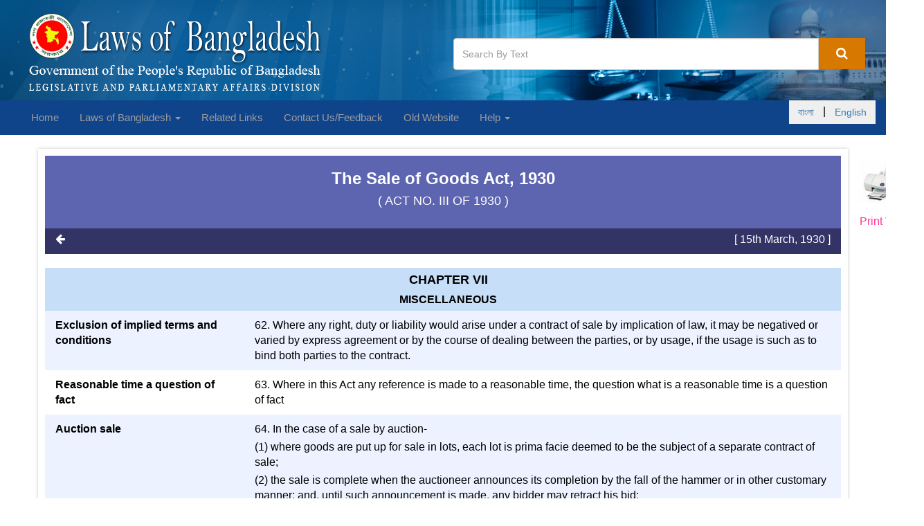

--- FILE ---
content_type: text/html;charset=UTF-16
request_url: http://bdlaws.minlaw.gov.bd/act-150/chapter-details-409.html
body_size: 8915
content:









<!DOCTYPE html>
<html lang="en">
    <head>
        







<!-- Required meta tags -->
<meta charset="utf-8">
<meta name="viewport" content="width=device-width, initial-scale=1, shrink-to-fit=no">
<title>The Sale of Goods Act, 1930  | MISCELLANEOUS</title>


<meta name="Description" content="MISCELLANEOUS | An Act to define and amend the law relating to the sale of goods. WHEREAS it is expedient to define and amend the law relating to the sale of goods; It is hereby enacted as follows:-"/>
<meta name="Keywords" content="The, Sale, of, Goods, Act,, 1930,  , MISCELLANEOUS"/>
<!--for caching start-->
<meta http-equiv="Cache-control" content="public">           
<meta http-equiv="Pragma" content="public" />
<meta http-equiv="Expires" content="3600" /><!--30days (60sec * 60min * 24hours * 30days)-->
<!--for caching start-->
<link rel="icon" href="/resources/website/favicon.ico"/>

        






<link  href="/resources/website/bower_components/bootstrap/dist/css/bootstrap.min.css" rel="stylesheet"/>
<!-- Font Awesome Css -->
<link href="/resources/website/bower_components/font-awesome/css/font-awesome.min.css" rel="stylesheet"/>
<!-- Custom styles for this template -->
<link rel="stylesheet" type="text/css" href="/resources/website/assets/css/style.css"/>
<link rel="stylesheet" type="text/css" href="/resources/website/assets/css/easing.min.css"/>
<link rel="stylesheet" type="text/css" href="/resources/website/assets/css/scrollToTop.min.css"/>
<link rel="stylesheet" type="text/css" href="/resources/website/assets/css/jquery.incremental-counter.css"/>


<link rel="stylesheet" type="text/css" href="http://code.jquery.com/ui/1.12.1/themes/smoothness/jquery-ui.css"/>
<link rel="stylesheet" type="text/css" href="/resources/website/assets/css/tooltipster.bundle.min.css"/>
        
    </head>
    <body>
        










<style>
    .navbar-left ul
    {
      padding-left: 0px;
    }
</style>
<header class="no-print">
    <div class="container-fluid">
        <div class="col-xs-12 col-sm-12 col-md-6 col-lg-6">
            <a href="/"><img class="img-responsive logo"
                                           src="/resources/website/assets/img/laws-of-bangladesh-logo-2.png"
                                           alt="bangladesh -logo"></a>


        </div>
        <div class="col-xs-12 col-sm-12 col-md-6 col-lg-6">
            
                <div class="search-box">
                    <form cssClass="form-inline" action="/search.html">
                        <div class="input-group">
                            
                            <input id="search-click" name="q"
                                   value="" class="form-control"
                                   placeholder="Search By Text"/>
                            <span class="input-group-btn">
                        <button class="btn-u btn-u-lg" onclick="highlightSearch()" type="submit"><i
                                class="fa fa-search"></i></button>
                    </span>
                        </div>
                    </form>
                </div>
            

        </div>
    </div>
</header>
<!-- /header -->
<nav class="navbar navbar-inverse no-print">
    <div class="container-fluid">
        <!-- Brand and toggle get grouped for better mobile display -->
        <div class="navbar-header">
            <button type="button" class="navbar-toggle collapsed" data-toggle="collapse"
                    data-target="#bs-example-navbar-collapse-1" aria-expanded="false">
                <span class="sr-only">Toggle navigation</span>
                <span class="icon-bar"></span>
                <span class="icon-bar"></span>
                <span class="icon-bar"></span>
            </button>
        </div>
        <!-- Collect the nav links, forms, and other content for toggling -->
        <div class="collapse navbar-collapse" id="bs-example-navbar-collapse-1">
            <ul class="nav navbar-nav navbar-left">
                <li><a href="/">Home </a></li>

                <li class="dropdown">
                    <a href="#" class="dropdown-toggle" data-toggle="dropdown" role="button" aria-haspopup="true"
                       aria-expanded="false">Laws of Bangladesh
                        <span class="caret"></span></a>
                    <ul class="dropdown-menu">
                        <li><a href="/laws-of-bangladesh-chronological-index.html">Chronological Index </a></li>
                        <li><a href="/laws-of-bangladesh-alphabetical-index.html">Alphabetical Index </a></li>
                        <li><a href="/search.html">Law Search </a>
                        </li>
                    </ul>
                </li>

                





         
              
                <li><a href="/related-links.html">Related Links</a>
                </li>

               

                

                <li><a href="/contact-us.html">Contact Us/Feedback </a></li>



                <li><a target="_blank"  href="http://old.bdlaws.minlaw.gov.bd/">Old Website</a></li>
                

                <li class="dropdown">
                    <a href="#" class="dropdown-toggle" data-toggle="dropdown" role="button" aria-haspopup="true"
                       aria-expanded="false">Help <span class="caret"></span></a>
                    <ul class="dropdown-menu">
                        
                        <li><a href="/how-to-search.html">How to Search</a></li>
                        <li><a href="/how-to-print.html">How to Print</a></li>
                        <li><a href="/glossary.html">Glossary</a></li>
                        <li><a href="/roman-number.html">Roman Number</a></li>
                        <li><a href="/feedback-suggestion.html">Contact Us/Feedback</a></li>
                    </ul>
                </li>

            </ul>
            <ul class="nav navbar-nav navbar-right">
               
                   <button><li class="btn btn-outline-info" ><a href="?lang=bn">বাংলা </a></li>|<li class="btn btn-outline-info"><a href="?lang=en">English </a></li></button>

                  
            </ul>
        </div><!-- /.navbar-collapse -->
    </div><!-- /.container-fluid -->
</nav>




        <!-- Main Body Container -->
        <div class="container">
            <div class="row">
                <!-- Left Sidebar -->
                
                <!-- End Left sidebar -->
                <!--body Containd -->
                













<style>
    .print-only{
        display: none;
    }

    @media print {
        .no-print {
            display: none;
        }

        .print-only{
            display: block;
        }
    }
</style>



    <a target="_blank" href="/act-150/act-chapter-print-409.html" class="pull-right no-print" style="width: 65px;height: 80px;margin-right: -65px;
margin-bottom: 7px;"> <img src="/resources/website/assets/img/printer.jpg" style="margin: 15px;width: 80px"/>

        
            
            
                <p class="pull-right"  style="margin-right: -40px; font-size: 16px;
margin-bottom: 7px;color:#FF3399;">Print View</p>
            
        
            </a>


<div class="col-md-12 boxed-layout" style="padding: 10px;" id="masterContent">
    <section class="bg-act-section padding-bottom-20">
        <div class="row">
            <div class="col-xs-12 col-sm-12 col-md-12 col-lg-12">
                <div class="text-center">
                    <h3>

                        The Sale of Goods Act, 1930 

                        
                        
                    </h3>
                    
                    
                        
                        
                        
                        
                        
                        
                        
                        
                        
                        
                        
                        
                        
                            <h4 style="color: #fff;"> (
                                
                                    
                                    
                                        
                                            
                                            ACT
                                        
                                        NO. III OF 1930
                                    
                                

                                )
                            </h4>
                        
                    
                </div>
            </div>
        </div>
    </section>
    <section class="bt-act-section-search ">
        <div class="row">
            <div class="col-xs-12 col-sm-bottom12 col-md-12 col-lg-12">
                <p class="pull-left no-print">
                    <a href="#"  onclick="window.history.back();return false;"><i class="fa fa-arrow-left" title="Back" aria-hidden="true"></i></a></p>
                <p class="pull-right print-center publish-date">
                    [ 15th March, 1930	]
                </p>
            </div>
        </div>
    </section>
    <button class="printIco print-only pull-right" onclick="window.print();return false;"
            style="width: 72px;height: 80px;"><i
            class="fa fa-print" style="font-size: 40px;"></i></button>
    
    <section class="padding-bottom-20 padding-top-20 bg-striped">
        
        
        

            <div class="row ">
                

                
                    <div class="act-chapter-group">
                        
                            <p class="act-chapter-no">
                                
                                
                                    
                                
                                Chapter VII

                                
                                
                            </p>
                        
                        
                            <p class="act-chapter-name" style="font-weight: bold">
                                
                                MISCELLANEOUS

                                
                                
                            </p>
                        
                    </div>
                

                

                    
                    
                

                <div class="col-sm-3 txt-head">
                    
                        
                        
                        

                        
                            
                            
                            
                            
                            
                            	Exclusion of implied terms and conditions

                            
                            
                        
                        
                        
                        
                    
                </div>
                <div class="col-sm-9 txt-details act-chapter-details" id="sec-dec">
                    
                    62. Where any right, duty or liability would arise under a contract of sale by implication of law, it may be negatived or varied by express agreement or by the course of dealing between the parties, or by usage, if the usage is such as to bind both parties to the contract.

                    
                    

                    
                    

                    
                    
                </div>
            </div>
            
            
                
            
        

            <div class="row ">
                

                

                

                    
                    
                

                <div class="col-sm-3 txt-head">
                    
                        
                        
                        

                        
                            
                            
                            
                            
                            
                            	Reasonable time a question of fact

                            
                            
                        
                        
                        
                        
                    
                </div>
                <div class="col-sm-9 txt-details act-chapter-details" id="sec-dec">
                    
                    63. Where in this Act any reference is made to a reasonable time, the question what is a reasonable time is a question of fact

                    
                    

                    
                    

                    
                    
                </div>
            </div>
            
            
                
            
        

            <div class="row ">
                

                

                

                    
                    
                

                <div class="col-sm-3 txt-head">
                    
                        
                        
                        

                        
                            
                            
                            
                            
                            
                             	Auction sale

                            
                            
                        
                        
                        
                        
                    
                </div>
                <div class="col-sm-9 txt-details act-chapter-details" id="sec-dec">
                    
                    64. In the case of a sale by auction-<div class="clbr">&nbsp;</div><div class="na">&nbsp;</div>(1) 	where goods are put up for sale in lots, each lot is prima facie deemed to be the subject of a separate contract of sale;	<div class="clbr">&nbsp;</div><div class="na">&nbsp;</div>(2) 	the sale is complete when the auctioneer announces its completion by the fall of the hammer or in other customary manner; and, until such announcement is made, any bidder may retract his bid;	<div class="clbr">&nbsp;</div><div class="na">&nbsp;</div>(3) 	a right to bid may be reserved expressly by or on behalf of the seller and, where such right is expressly so reserved, but not otherwise, the seller or any one person on his behalf may, subject to the provisions hereinafter contained, bid at the auction;	<div class="clbr">&nbsp;</div><div class="na">&nbsp;</div>(4) 	where the sale is not notified to be subject to a right to bid on behalf of the seller, it shall not be lawful for the seller to bid himself or to employ any person to bid at such sale, or for the auctioneer knowingly to take any bid from the seller or any such person; and any sale contravening this rule may be treated as fraudulent by the buyer;	<div class="clbr">&nbsp;</div><div class="na">&nbsp;</div>(5) 	the sale may be notified to be subject to a reserved or upset price;	<div class="clbr">&nbsp;</div><div class="na">&nbsp;</div>(6) 	if the seller makes use of pretended bidding to raise the price, the sale is voidable at the option of the buyer.

                    
                    

                    
                    

                    
                    
                </div>
            </div>
            
            
                
            
        

            <div class="row ">
                

                

                

                    
                    
                

                <div class="col-sm-3 txt-head">
                    
                        
                        
                        

                        
                            
                            
                            
                            
                            
                             	In contracts of sale amount of increased or decreased duty or tax to be added, or deducted

                            
                            
                        
                        
                        
                        
                    
                </div>
                <div class="col-sm-9 txt-details act-chapter-details" id="sec-dec">
                    
                    <span class='footnote'  title='Section 64A was inserted by section 2 of the Sale of Goods (Amendment) Act, 1940 (Act No. XLI of 1940)'><span class='word-formet'><sup class='en'><a href='1' >1</a></sup></span></span>[64A. In the event of any duty of customs or excise or tax on any goods being imposed, increased, decreased or remitted after the making of any contract for the sale of such goods without stipulation as to the payment of duty or tax where duty or tax was not chargeable at the time of the making of the contract, or for the sale of such goods duty-paid or tax-paid where duty or tax was chargeable at the time,-<div class="clbr">&nbsp;</div><div class="na">&nbsp;</div>(a) 	if such imposition or increase so takes effect that the duty or tax or increased duty or tax, as the case may be, or any part thereof, is paid, the seller may add so much to the contract price as will be equivalent to 	<div class="clbr">&nbsp;</div><div class="na">&nbsp;</div>	the amount paid in respect of such duty or tax or increase of duty or tax, and he shall be entitled to be paid and to sue for and recover such addition, and	<div class="clbr">&nbsp;</div><div class="na">&nbsp;</div>(b) 	if such decrease or remission so takes effect that the decreased duty or tax only or no duty or tax, as the case may be, is paid, the buyer may deduct so much from the contract price as will be equivalent to the decrease of duty or tax or remitted duty or tax, and he shall not be liable to pay, or be sued for or in respect of, such deduction.]	<div class="clbr">&nbsp;</div><div class="na">&nbsp;</div>Explanation. The word "tax" in this section means the tax payable under the Sales Tax Act,1951.

                    
                    

                    
                    

                    
                    
                </div>
            </div>
            
            
                
            
        

            <div class="row ">
                

                

                

                    
                    
                

                <div class="col-sm-3 txt-head">
                    
                        
                        
                        

                        
                            
                            
                            
                            
                            
                            	[Repealed]

                            
                            
                        
                        
                        
                        
                    
                </div>
                <div class="col-sm-9 txt-details act-chapter-details" id="sec-dec">
                    
                    65. [Repealed by section 2 and Schedule of the Repealing Act, 1938 (Act No. I of 1938).] 

                    
                    

                    
                    

                    
                    
                </div>
            </div>
            
            
                
            
        

            <div class="row ">
                

                

                

                    
                    
                

                <div class="col-sm-3 txt-head">
                    
                        
                        
                        

                        
                            
                            
                            
                            
                            
                             	Savings

                            
                            
                        
                        
                        
                        
                    
                </div>
                <div class="col-sm-9 txt-details act-chapter-details" id="sec-dec">
                    
                    66.(1) Nothing in this Act or in any repeal effected thereby shall affect or be deemed to affect-	<div class="clbr">&nbsp;</div><div class="na">&nbsp;</div>(a) 	any right, title, interest, obligation or liability already acquired, accrued or incurred before the commencement of this Act, or	<div class="clbr">&nbsp;</div><div class="na">&nbsp;</div>(b) 	any legal proceedings or remedy in respect of any such right, title, interest, obligation or liability, or 	<div class="clbr">&nbsp;</div><div class="na">&nbsp;</div>(c) 	anything done or suffered before the commencement of this Act, or	<div class="clbr">&nbsp;</div><div class="na">&nbsp;</div>(d) 	any enactment relating to the sale of goods which is not expressly repealed by this Act, or	<div class="clbr">&nbsp;</div><div class="na">&nbsp;</div>(e) 	any rule of law not inconsistent with this Act.	<div class="clbr">&nbsp;</div><div class="na">&nbsp;</div>(2) The rules of insolvency relating to contracts for the sale of goods shall continue to apply thereto, notwithstanding anything contained in this Act.	<div class="clbr">&nbsp;</div><div class="na">&nbsp;</div>(3) The provisions of this Act relating to contracts of sale do not apply to any transaction in the form of a contract of sale which is intended to operate by way of mortgage, pledge, charge or other security.

                    
                    

                    
                    

                    
                    
                </div>
            </div>
            
            
                
            
        
        <hr/>
        <div>
            <img src="/resources/website/assets/img/line2.jpg">
        </div>
        <div class="footnoteListAll">
            <ul class="list-unstyled">
                <li class='footnoteList'><h6 class='word-formet'> <sup class='en'>1</sup> </h6>Section 64A was inserted by section 2 of the Sale of Goods (Amendment) Act, 1940 (Act No. XLI of 1940)</li>

            </ul>
        </div>
    </section>
    <section class="copy-right text-center">
        <div><img src="/resources/website/assets/img/line.jpg" width="100" height="18"></div>
        <div style="color:#CC9966; font-size: 14px;font-style: normal;">Copyright <span style="color: black">©</span> 2019, Legislative and Parliamentary Affairs Division </div>
        <div style="color:#CC9966; font-size: 14px;font-style: normal;">Ministry of Law, Justice and Parliamentary Affairs</div>
    </section>
</div>


                <!--/. End Body -->
                <!-- Right Sidebar -->
                
                <!-- /.End Right Sidebar -->
            </div>
        </div><!--/.End Main Body Container -->
        






<script src="/resources/website/bower_components/jquery/dist/jquery.min.js"></script>
<script src="/resources/website/bower_components/bootstrap/dist/js/bootstrap.min.js"></script>
<script src="/resources/website/assets/js/textHighlight.js"></script>
<script src="/resources/website/assets/js/jquery-scrollToTop.min.js"></script>

<script src='https://www.google.com/recaptcha/api.js'></script>
<script>
    function onSubmit(token) {
        document.getElementById("recaptchaForm").submit();
    }
</script>

<script>

        $(document).ready(function() {
            $('.test-tooltip').tooltip();
            // find tags and remove
            // remove empty p tag
            $('p').each(function () {
                var $this = $(this);
                if ($this.html().replace(/\s|&nbsp;/g, '').length == 0)
                    $this.remove();
            });


            $(document).on('click','.advancedSearch',function (event) {
                console.log(event);
                $('.advancedSearchForm').toggle("slow");
            })

            $('[data-toggle="tooltip"]').tooltip();
            String.prototype.bn_number = function(){
                var b = String (this);
                var c = b.replace(/0/g,'০')
                        .replace(/1/g,'১')
                        .replace(/2/g,'২')
                        .replace(/3/g,'৩')
                        .replace(/4/g,'৪')
                        .replace(/5/g,'৫')
                        .replace(/6/g,'৬')
                        .replace(/7/g,'৭')
                        .replace(/8/g,'৮')
                        .replace(/9/g,'৯');
                //console.log(c);
                return c;
            }



            String.prototype.en_number = function(){
                var b = String (this);
                var c = b.replace(/০/g,'0')
                        .replace(/১/g,'1')
                        .replace(/২/g,'2')
                        .replace(/৩/g,'3')
                        .replace(/৪/g,'4')
                        .replace(/৫/g,'5')
                        .replace(/৬/g,'6')
                        .replace(/৭/g,'7')
                        .replace(/৮/g,'8')
                        .replace(/৯/g,'9');
                //console.log(c);
                return c;
            }

            $(document).on("keyup","[data-td-index]",function () {

                var table = $(".table-search");
                var filter = [];

                $(this).parents("form").find("[data-td-index]").each(function (index){
                    if ($(this).val().trim()!="" && $(this).val()!=null){
                        filter.push(
                                {
                                    "bn": $(this).val().trim().toUpperCase().bn_number(),
                                    "en": $(this).val().trim().toUpperCase().en_number(),
                                    "td": $(this).data("td-index")
                                }
                        )
                     }
                })


                var trs = table.find("tbody tr");

                $.each(trs, function (index, tr) {
                    var rowShow = true;
                    $.each(filter, function (ind, val){
                        console.log(val);
                        var td = $(tr).find("td").get(val["td"]);
                        var text = $(td).text();

                        if (text.toUpperCase().indexOf(val["en"]) > -1
                        || text.toUpperCase().indexOf(val["bn"]) > -1){
                            rowShow = rowShow && true;
                        }else{
                            rowShow = false;
                        }
                    })
                    if (rowShow==true){
                        $(tr).show();
                    }else{
                        $(tr).hide();
                    }
                } )

            })

            $(document).on("keyup","[data-search]",function () {


                var searchContent = $(this).data("search");

                var filter1 = $(this).val().trim().toUpperCase().bn_number();
                var filter2 = $(this).val().trim().toUpperCase().en_number();


                var rows = $(document).find(searchContent);


                // Loop through all table rows, and hide those who don't match the search query
                for (i = 0; i < rows.length; i++) {

                    var row = rows[i];
                    if (row) {
                        if ($(row).text().toUpperCase().indexOf(filter1) > -1
                                ||$(row).text().toUpperCase().indexOf(filter2) > -1
                        ) {
                            $(row).show();
                        } else {
                            $(row).hide();
                        }
                    }
                }
            })

            $(document).find(".removableRowTable").each(function (index) {
                console.log($(this).find("tbody tr").length);
                $(this).find("tbody").each(function () {
                    if ($(this).find("tr").length<=1){
                        $(this).remove();
                    }
                })
            })


            $(document).on("reset","form",function () {

                var table = $(".table-search");
                var tr = table.find("tbody tr");
                // Loop through all table rows, and hide those who don't match the search query
                for (i = 0; i < tr.length; i++) {

                    tr[i].style.display = "";

                }
            })

        });

        $(document).ready(function($) {
            $('body').scrollToTop({
                distance: 200,
                speed: 1000,
                easing: 'linear',
                animation: 'fade', // fade, slide, none
                animationSpeed: 500,

                mobile: {
                    width: 768,
                    distance: 100,
                    speed: 1000,
                    easing: 'easeInOutElastic',
                    animation: 'slide',
                    animationSpeed: 200
                },

                trigger: null, // Set a custom triggering element. Can be an HTML string or jQuery object
                target: null, // Set a custom target element for scrolling to. Can be element or number
                text: '<i class="fa fa-chevron-circle-up" aria-hidden="true"></i>Top', // Text for element, can contain HTML

                skin: null,
                throttle: 250,

                namespace: 'scrollToTop'
            });
        });
        function validateForm(){
            var name=document.contactUsForm.name.value;
            var message=document.contactUsForm.message.value;
            var email=document.contactUsForm.email.value;

            if (name==null || name==""){
                alert("Name can't be blank");
                return false;
            }else if(email==null || email==""){
                alert("Email can't be blank");
                return false;
            }
            else if(message==null || message==""){
                alert("Message can't be blank");
                return false;
            }
        }


    /*    $(document).ready(function(){
            loopcounter('first-counter');
            loopcounter('second-counter');
        });*/
</script>
        







<footer class="padding-top-20 no-print">
    <div class="footer">
        <div class="container-fluid">
            <div class="row">

                <!-- Link List -->
                <div class="col-sm-6 md-margin-bottom-40">

                    <div class="headline"><h2>Related Links </h2></div>

                    <ul class="fa-ul blog-trending">
                        <li>
                            <i class="fa-li fa fa-check-square"></i><a target="_blank" href="http://www.bangladesh.gov.bd/">Bangladesh Government Official Web Site</a>
                        </li>
                        <li>
                            <i class="fa-li fa fa-check-square"></i><a target="_blank" href="http://www.legislativediv.gov.bd/">Legislative and Parliamentary Affairs Division </a>
                        </li>
                        <li>
                            <i class="fa-li fa fa-check-square"></i><a target="_blank" href="http://www.parliament.gov.bd/">Parliament Secretariat </a>
                        </li>
                        <li>
                            <i class="fa-li fa fa-check-square"></i><a target="_blank" href="http://www.lawcommissionbangladesh.org/">Law Commission </a>
                        </li>
                        <li>
                            <i class="fa-li fa fa-check-square"></i><a target="_blank" href="http://www.nhrc.org.bd/">National Human Rights Commission </a>
                        </li>

                    </ul>

                </div>

                
                <!-- Address -->
                <div class="col-sm-4 md-margin-bottom-40">


                </div>
                <div class="col-sm-6 map-img md-margin-bottom-40">

                    <div class="headline"><h2>Contact Us/Feedback </h2></div>
                    <div class="address md-margin-bottom-40">
                        Legislative and Parliamentary Affairs Division <br>
                        Ministry of Law, Justice and Parliamentary Affairs <br>
                        Bangladesh Secretariat, Dhaka - 1000, Bangladesh. <br>
                         <br>
                         <br>
                        
                        
                        
                    </div>


                </div><!--/col-md-3-->
                <!-- End Address -->
            </div>
        </div>
    </div>
    <div class="copyright">
        <div class="container-fluid">
            <div class="row">
                <div class="col-sm-9">
                    <p style="font-size: smaller;">
                        Copyright © 2019, Legislative and Parliamentary Affairs Division, Ministry of Law, Justice and Parliamentary Affairs
                    </p>
                </div>
                <!-- Social Links -->
                <div class="col-sm-3">
                    <ul class="footer-socials list-inline" style="font-size: smaller;">
                        <li>
                            Designed &amp; Developed By
                            <a target="_blank" href="http://www.baseltd.com">
                                Base Limited
                            </a>
                        </li>
                    </ul>
                </div>
            </div>
        </div>
    </div>
</footer>






        <!--/DEVELOPED BY : MD AMRAN HOSSAIN -->
    </body>
</html>